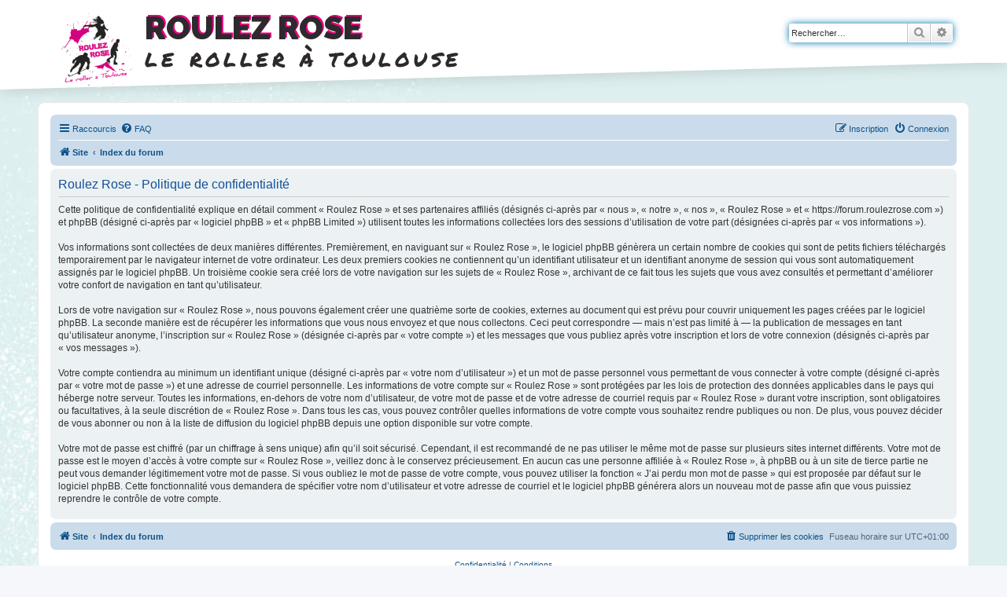

--- FILE ---
content_type: text/html; charset=UTF-8
request_url: https://forum.roulezrose.com/ucp.php?mode=privacy&sid=49dc44ad9050eccb10b050e864a24844
body_size: 5235
content:
<!DOCTYPE html>
<html dir="ltr" lang="fr">
<head>
<meta charset="utf-8" />
<meta http-equiv="X-UA-Compatible" content="IE=edge">
<meta name="viewport" content="width=device-width, initial-scale=1" />

<title>Roulez Rose - Panneau de contrôle de l’utilisateur - Politique de confidentialité</title>



<!--
	phpBB style name: roulezrose
	Based on style:   prosilver (this is the default phpBB3 style)
	Original author:  Roulez Rose
	Modified by:
-->

<link rel="icon" href="./styles/roulezrose/theme/images/picto-fleche-grande-noir-150x150.png" sizes="32x32" />
<link rel="icon" href="./styles/roulezrose/theme/images/picto-fleche-grande-noir.png" sizes="192x192" />
<link rel="apple-touch-icon-precomposed" href="./styles/roulezrose/theme/images/picto-fleche-grande-noir.png" />
<meta name="msapplication-TileImage" content="./styles/roulezrose/theme/images/picto-fleche-grande-noir.png" />
<link href="./assets/css/font-awesome.min.css?assets_version=18" rel="stylesheet">
<link href="//fonts.googleapis.com/css?family=Permanent+Marker%7CRaleway%3A300%2C400%2C400i%2C700%2C900" rel="stylesheet">
<link href="./styles/prosilver/theme/stylesheet.css?assets_version=18" rel="stylesheet">
<link href="./styles/prosilver/theme/fr/stylesheet.css?assets_version=18" rel="stylesheet">
<link href="./styles/roulezrose/theme/stylesheet.css?assets_version=18" rel="stylesheet">
<!-- <link href="./styles/roulezrose/theme/fr/stylesheet.css?assets_version=18" rel="stylesheet"> -->




<!--[if lte IE 9]>
	<link href="./styles/prosilver/theme/tweaks.css?assets_version=18" rel="stylesheet">
<![endif]-->


<link href="./ext/alex75/smiliesscrollbox/styles/prosilver/theme/smiley.css?assets_version=18" rel="stylesheet" media="screen" />
<link href="./ext/cabot/profilgauche/styles/all/theme/profilgauche.css?assets_version=18" rel="stylesheet" media="screen" />
<link href="./ext/phpbb/collapsiblecategories/styles/all/theme/collapsiblecategories.css?assets_version=18" rel="stylesheet" media="screen" />



</head>
<body id="phpbb" class="nojs notouch section-ucp ltr ">

<header>
	<div class="container">
						<div id="search-box" class="search-box search-header" role="search">
			<form action="./search.php?sid=17369b181c33bb7b87797cf40884917f" method="get" id="search">
			<fieldset>
				<input name="keywords" id="keywords" type="search" maxlength="128" title="Rechercher par mots-clés" class="inputbox search tiny" size="20" value="" placeholder="Rechercher…" />
				<button class="button button-search" type="submit" title="Rechercher">
					<i class="icon fa-search fa-fw" aria-hidden="true"></i><span class="sr-only">Rechercher</span>
				</button>
				<a href="./search.php?sid=17369b181c33bb7b87797cf40884917f" class="button button-search-end" title="Recherche avancée">
					<i class="icon fa-cog fa-fw" aria-hidden="true"></i><span class="sr-only">Recherche avancée</span>
				</a>
				<input type="hidden" name="sid" value="17369b181c33bb7b87797cf40884917f" />

			</fieldset>
			</form>
		</div>
					
		<div class="page-header">
			<a id="logo" class="logo" href="https://www.roulezrose.com" title="Site"><img src="./styles/roulezrose/theme/images/roulezrose-logo.png"></a>
				<div class="rrtitle">Roulez Rose</div>
				<div class="rrsubtitle">Le roller à Toulouse</div>
		</div>
	</div>
	<svg xmlns="http://www.w3.org/2000/svg" viewBox="0 0 100 100" preserveAspectRatio="none">
		<polygon fill="white" points="0,0 100,0 0,100"/>
	</svg>
</header>

<main>

<script type="text/javascript">
(function () {
  var span = document.createElement('span');
  
  span.className = 'fa';
  span.style.display = 'none';
  document.body.insertBefore(span, document.body.firstChild);
  
  function css(element, property) {
    return window.getComputedStyle(element, null).getPropertyValue(property);
  }
  
  if ((css(span, 'font-family')) !== 'FontAwesome') {
    var headHTML = document.head.innerHTML;
    headHTML += '<link href="https://cdnjs.cloudflare.com/ajax/libs/font-awesome/4.6.3/css/font-awesome.min.css" rel="stylesheet">';
    document.head.innerHTML = headHTML;
  }
  document.body.removeChild(span);
})();
</script>

<div id="wrap" class="wrap">
	<a id="top" class="top-anchor" accesskey="t"></a>
	<div id="page-header">
				<div class="navbar" role="navigation">
	<div class="inner">

	<ul id="nav-main" class="nav-main linklist" role="menubar">

		<li id="quick-links" class="quick-links dropdown-container responsive-menu" data-skip-responsive="true">
			<a href="#" class="dropdown-trigger">
				<i class="icon fa-bars fa-fw" aria-hidden="true"></i><span>Raccourcis</span>
			</a>
			<div class="dropdown">
				<div class="pointer"><div class="pointer-inner"></div></div>
				<ul class="dropdown-contents" role="menu">
					
											<li class="separator"></li>
																									<li>
								<a href="./search.php?search_id=unanswered&amp;sid=17369b181c33bb7b87797cf40884917f" role="menuitem">
									<i class="icon fa-file-o fa-fw icon-gray" aria-hidden="true"></i><span>Sujets sans réponse</span>
								</a>
							</li>
							<li>
								<a href="./search.php?search_id=active_topics&amp;sid=17369b181c33bb7b87797cf40884917f" role="menuitem">
									<i class="icon fa-file-o fa-fw icon-blue" aria-hidden="true"></i><span>Sujets actifs</span>
								</a>
							</li>
							<li class="separator"></li>
							<li>
								<a href="./search.php?sid=17369b181c33bb7b87797cf40884917f" role="menuitem">
									<i class="icon fa-search fa-fw" aria-hidden="true"></i><span>Rechercher</span>
								</a>
							</li>
					
										<li class="separator"></li>

									</ul>
			</div>
		</li>

				<li data-skip-responsive="true">
			<a href="/app.php/help/faq?sid=17369b181c33bb7b87797cf40884917f" rel="help" title="Foire aux questions" role="menuitem">
				<i class="icon fa-question-circle fa-fw" aria-hidden="true"></i><span>FAQ</span>
			</a>
		</li>
						
			<li class="rightside"  data-skip-responsive="true">
			<a href="./ucp.php?mode=login&amp;sid=17369b181c33bb7b87797cf40884917f" title="Connexion" accesskey="x" role="menuitem">
				<i class="icon fa-power-off fa-fw" aria-hidden="true"></i><span>Connexion</span>
			</a>
		</li>
					<li class="rightside" data-skip-responsive="true">
				<a href="./ucp.php?mode=register&amp;sid=17369b181c33bb7b87797cf40884917f" role="menuitem">
					<i class="icon fa-pencil-square-o  fa-fw" aria-hidden="true"></i><span>Inscription</span>
				</a>
			</li>
						</ul>

	<ul id="nav-breadcrumbs" class="nav-breadcrumbs linklist navlinks" role="menubar">
								<li class="breadcrumbs" itemscope itemtype="http://schema.org/BreadcrumbList">
							<span class="crumb"  itemtype="http://schema.org/ListItem" itemprop="itemListElement" itemscope><a href="https://www.roulezrose.com" itemtype="https://schema.org/Thing" itemscope itemprop="item" data-navbar-reference="home"><i class="icon fa-home fa-fw" aria-hidden="true"></i><span itemprop="name">Site</span></a><meta itemprop="position" content="1" /></span>
										<span class="crumb"  itemtype="http://schema.org/ListItem" itemprop="itemListElement" itemscope><a href="./index.php?sid=17369b181c33bb7b87797cf40884917f" itemtype="https://schema.org/Thing" itemscope itemprop="item" accesskey="h" data-navbar-reference="index"><span itemprop="name">Index du forum</span></a><meta itemprop="position" content="2" /></span>

								</li>
		
					<li class="rightside responsive-search">
				<a href="./search.php?sid=17369b181c33bb7b87797cf40884917f" title="Accéder aux paramètres avancés de la recherche" role="menuitem">
					<i class="icon fa-search fa-fw" aria-hidden="true"></i><span class="sr-only">Rechercher</span>
				</a>
			</li>
			</ul>

	</div>
</div>
	</div>

	
	<a id="start_here" class="anchor"></a>
	<div id="page-body" class="page-body" role="main">
		
		

	<div class="panel">
		<div class="inner">
		<div class="content">
			<h2 class="sitename-title">Roulez Rose - Politique de confidentialité</h2>
			<p>Cette politique de confidentialité explique en détail comment « Roulez Rose » et ses partenaires affiliés (désignés ci-après par « nous », « notre », « nos », « Roulez Rose » et « https://forum.roulezrose.com ») et phpBB (désigné ci-après par « logiciel phpBB » et « phpBB Limited ») utilisent toutes les informations collectées lors des sessions d’utilisation de votre part (désignées ci-après par « vos informations »).<br>
	<br>
	Vos informations sont collectées de deux manières différentes. Premièrement, en naviguant sur « Roulez Rose », le logiciel phpBB génèrera un certain nombre de cookies qui sont de petits fichiers téléchargés temporairement par le navigateur internet de votre ordinateur. Les deux premiers cookies ne contiennent qu’un identifiant utilisateur et un identifiant anonyme de session qui vous sont automatiquement assignés par le logiciel phpBB. Un troisième cookie sera créé lors de votre navigation sur les sujets de « Roulez Rose », archivant de ce fait tous les sujets que vous avez consultés et permettant d’améliorer votre confort de navigation en tant qu’utilisateur.<br>
	<br>
	Lors de votre navigation sur « Roulez Rose », nous pouvons également créer une quatrième sorte de cookies, externes au document qui est prévu pour couvrir uniquement les pages créées par le logiciel phpBB. La seconde manière est de récupérer les informations que vous nous envoyez et que nous collectons. Ceci peut correspondre — mais n’est pas limité à — la publication de messages en tant qu’utilisateur anonyme, l’inscription sur « Roulez Rose » (désignée ci-après par « votre compte ») et les messages que vous publiez après votre inscription et lors de votre connexion (désignés ci-après par « vos messages »).<br>
	<br>
	Votre compte contiendra au minimum un identifiant unique (désigné ci-après par « votre nom d’utilisateur ») et un mot de passe personnel vous permettant de vous connecter à votre compte (désigné ci-après par « votre mot de passe ») et une adresse de courriel personnelle. Les informations de votre compte sur « Roulez Rose » sont protégées par les lois de protection des données applicables dans le pays qui héberge notre serveur. Toutes les informations, en-dehors de votre nom d’utilisateur, de votre mot de passe et de votre adresse de courriel requis par « Roulez Rose » durant votre inscription, sont obligatoires ou facultatives, à la seule discrétion de « Roulez Rose ». Dans tous les cas, vous pouvez contrôler quelles informations de votre compte vous souhaitez rendre publiques ou non. De plus, vous pouvez décider de vous abonner ou non à la liste de diffusion du logiciel phpBB depuis une option disponible sur votre compte.<br>
	<br>
	Votre mot de passe est chiffré (par un chiffrage à sens unique) afin qu’il soit sécurisé. Cependant, il est recommandé de ne pas utiliser le même mot de passe sur plusieurs sites internet différents. Votre mot de passe est le moyen d’accès à votre compte sur « Roulez Rose », veillez donc à le conservez précieusement. En aucun cas une personne affiliée à « Roulez Rose », à phpBB ou à un site de tierce partie ne peut vous demander légitimement votre mot de passe. Si vous oubliez le mot de passe de votre compte, vous pouvez utiliser la fonction « J’ai perdu mon mot de passe » qui est proposée par défaut sur le logiciel phpBB. Cette fonctionnalité vous demandera de spécifier votre nom d’utilisateur et votre adresse de courriel et le logiciel phpBB générera alors un nouveau mot de passe afin que vous puissiez reprendre le contrôle de votre compte.<br>
	</p>
		</div>
		</div>
	</div>


			</div>


<div id="page-footer" class="page-footer" role="contentinfo">
	<div class="navbar" role="navigation">
	<div class="inner">

	<ul id="nav-footer" class="nav-footer linklist" role="menubar">
		<li class="breadcrumbs">
							<span class="crumb"><a href="https://www.roulezrose.com" data-navbar-reference="home"><i class="icon fa-home fa-fw" aria-hidden="true"></i><span>Site</span></a></span>									<span class="crumb"><a href="./index.php?sid=17369b181c33bb7b87797cf40884917f" data-navbar-reference="index"><span>Index du forum</span></a></span>					</li>
		
				<li class="rightside">Fuseau horaire sur <span title="Europe/Paris">UTC+01:00</span></li>
							<li class="rightside">
				<a href="./ucp.php?mode=delete_cookies&amp;sid=17369b181c33bb7b87797cf40884917f" data-ajax="true" data-refresh="true" role="menuitem">
					<i class="icon fa-trash fa-fw" aria-hidden="true"></i><span>Supprimer les cookies</span>
				</a>
			</li>
														</ul>

	</div>
</div>

	<div class="copyright">
				<!-- <p class="footer-row">
			<span class="footer-copyright">Développé par <a href="https://www.phpbb.com/">phpBB</a>&reg; Forum Software &copy; phpBB Limited</span>
		</p> -->
				<!-- <p class="footer-row">
			<span class="footer-copyright"><a href="https://www.phpbb.com/customise/db/translation/french/">Traduction française officielle</a> &copy; <a href="https://mastodon.social/@milescellar">Miles Cellar</a></span>
		</p> -->
						<p class="footer-row">
			<a class="footer-link" href="./ucp.php?mode=privacy&amp;sid=17369b181c33bb7b87797cf40884917f" title="Confidentialité" role="menuitem">
				<span class="footer-link-text">Confidentialité</span>
			</a>
			|
			<a class="footer-link" href="./ucp.php?mode=terms&amp;sid=17369b181c33bb7b87797cf40884917f" title="Conditions" role="menuitem">
				<span class="footer-link-text">Conditions</span>
			</a>
		</p>
					</div>

	<div id="darkenwrapper" class="darkenwrapper" data-ajax-error-title="Erreur AJAX" data-ajax-error-text="Une erreur est survenue lors du traitement de votre requête." data-ajax-error-text-abort="La requête a été interrompue par l’utilisateur." data-ajax-error-text-timeout="Votre requête a expiré prématurément. Veuillez réessayer." data-ajax-error-text-parsererror="Une erreur est survenue lors du traitement de votre requête et le serveur a renvoyé une réponse invalide.">
		<div id="darken" class="darken">&nbsp;</div>
	</div>

	<div id="phpbb_alert" class="phpbb_alert" data-l-err="Erreur" data-l-timeout-processing-req="Le délai a été dépassé.">
		<a href="#" class="alert_close">
			<i class="icon fa-times-circle fa-fw" aria-hidden="true"></i>
		</a>
		<h3 class="alert_title">&nbsp;</h3><p class="alert_text"></p>
	</div>
	<div id="phpbb_confirm" class="phpbb_alert">
		<a href="#" class="alert_close">
			<i class="icon fa-times-circle fa-fw" aria-hidden="true"></i>
		</a>
		<div class="alert_text"></div>
	</div>
</div>

</div>

<div>
	<a id="bottom" class="anchor" accesskey="z"></a>
	</div>

</main>

<footer class="content-info">
	<section id="footer-menu">
		<div class="main">
			<div class="container">
				<div class="columns">
					<div class="column is-3">
						<div class="title">Roulez Rose</div>
						<div class="menu">
							<ul id="menu-menu-pied-de-page" class="">
								<li class="menu-item menu-randonnees"><a href="https://www.roulezrose.com/randonnees-roller/">Randonnées</a></li>
								<li class="menu-item menu-le-staff"><a href="https://www.roulezrose.com/randonnees-roller/staff/">Le staff</a></li>
								<li class="menu-item menu-contactez-nous"><a href="https://www.roulezrose.com/contact/">Contactez-nous</a></li>
								<li class="menu-item menu-devenir-partenaire"><a href="https://www.roulezrose.com/adherer/devenir-sponsor/">Devenir Partenaire</a></li>
							</ul>
						</div>
					</div>
				</div>
			</div>
		</div>

		<div class="second">
			<div class="container">
				<div class="columns">
					<div class="column is-1 is-4-mobile is-offset-4-mobile">
						<a class="logo-white" href="https://www.roulezrose.com">Roulez Rose</a>
					</div>
					<div class="footer-column column is-3">
						<p>Association loi 1901 – N° 29 965 – Pref. Occitanie<br/>Agrément Jeunesse et Sports n°31 AS 1346</p>
						<p>Roulez Rose, chez M. Jérémy LE GUENNEC<br/>40 rue Paul Valéry – maison 43<br/>31200 TOULOUSE</p>
					</div>
					<div class="footer-column column is-3">
						<p>&copy; Roulez Rose 2026 - <a href="https://www.roulezrose.com/mentions-legales/">Mentions légales</a></p>
												<p>Logiciel du forum :<br />Développé par <a href="https://www.phpbb.com/">phpBB</a>&reg; Forum Software &copy; phpBB Limited<br /><a href="https://www.phpbb.com/customise/db/translation/french/">Traduction française officielle</a> &copy; <a href="https://mastodon.social/@milescellar">Miles Cellar</a></p>
												<!-- <p><a href="https://www.rkcreation.fr/" target="_blank" title="Agence de communication digitale : réalisation de sites internet Albi / Toulouse">Conception, Design et Réalisation <strong>RK Création</strong></a></p> -->
					</div>
					<div class="column sociaux">
						<a href="https://fr-fr.facebook.com/roulezrose/" target="_blank" class="social social-facebook"><i class="fa fa-facebook" aria-hidden="true"></i></a>						<a href="https://instagram.com/roulezrose/" target="_blank" class="social social-instagram"><i class="fa fa-instagram" aria-hidden="true"></i></a>						<a href="https://twitter.com/roulezrose" target="_blank" class="social social-twitter"><i class="fa fa-twitter" aria-hidden="true"></i></a>					</div>
				</div>
			</div>
		</div>
	</section>
</footer>

<script src="./assets/javascript/jquery.min.js?assets_version=18"></script>
<script src="./assets/javascript/core.js?assets_version=18"></script>



<script src="./ext/phpbb/collapsiblecategories/styles/all/template/js/collapsiblecategories.js?assets_version=18"></script>
<script src="./styles/prosilver/template/forum_fn.js?assets_version=18"></script>
<script src="./styles/prosilver/template/ajax.js?assets_version=18"></script>



</body>
</html>
